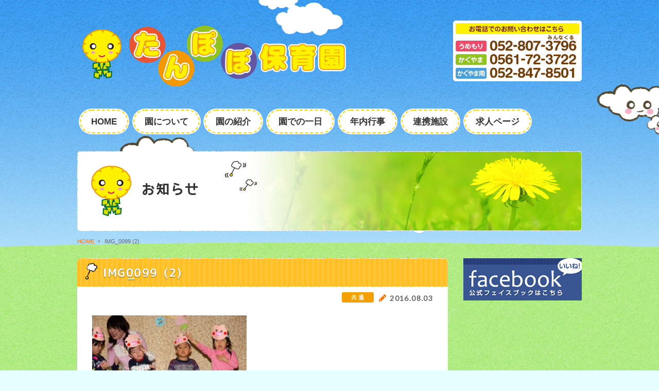

--- FILE ---
content_type: text/html; charset=UTF-8
request_url: http://niconico-tanpopo.com/img_0099-2
body_size: 6536
content:
<!DOCTYPE html>
<html dir="ltr" lang="ja">
<head prefix="og: http://ogp.me/ns# fb: http://ogp.me/ns/fb# article: http://ogp.me/ns/article#">
<meta charset="UTF-8">
<meta name="viewport" content="width=device-width,initial-scale=1.0">
<meta name="format-detection" content="telephone=no,address=no,email=no">


<meta property="og:image" content="http://niconico-tanpopo.com/wp/wp-content/themes/tanpopo/img/ogimage.jpg">

<meta name="author" content="niconico-tanpopo.com">

<link href="http://niconico-tanpopo.com/wp/wp-content/themes/tanpopo/common/css/style.css" rel="stylesheet">

<link href="http://niconico-tanpopo.com/wp/wp-content/themes/tanpopo/img/favicon.png" rel="icon" type="image/png">
<link href="http://niconico-tanpopo.com/wp/wp-content/themes/tanpopo/img/favicon.ico" rel="shortcut icon">

<title>IMG_0099 (2) | たんぽぽ保育園 日進市の認可保育所</title>

		<!-- All in One SEO 4.9.3 - aioseo.com -->
	<meta name="robots" content="max-image-preview:large" />
	<meta name="author" content="user"/>
	<link rel="canonical" href="http://niconico-tanpopo.com/img_0099-2" />
	<meta name="generator" content="All in One SEO (AIOSEO) 4.9.3" />
		<meta property="og:locale" content="ja_JP" />
		<meta property="og:site_name" content="たんぽぽ保育園　日進市の認可保育所 |" />
		<meta property="og:type" content="article" />
		<meta property="og:title" content="IMG_0099 (2) | たんぽぽ保育園 日進市の認可保育所" />
		<meta property="og:url" content="http://niconico-tanpopo.com/img_0099-2" />
		<meta property="article:published_time" content="2016-08-03T04:45:33+00:00" />
		<meta property="article:modified_time" content="2016-08-03T04:45:33+00:00" />
		<meta name="twitter:card" content="summary" />
		<meta name="twitter:title" content="IMG_0099 (2) | たんぽぽ保育園 日進市の認可保育所" />
		<script type="application/ld+json" class="aioseo-schema">
			{"@context":"https:\/\/schema.org","@graph":[{"@type":"BreadcrumbList","@id":"http:\/\/niconico-tanpopo.com\/img_0099-2\/#breadcrumblist","itemListElement":[{"@type":"ListItem","@id":"http:\/\/niconico-tanpopo.com#listItem","position":1,"name":"\u30db\u30fc\u30e0","item":"http:\/\/niconico-tanpopo.com","nextItem":{"@type":"ListItem","@id":"http:\/\/niconico-tanpopo.com\/img_0099-2\/#listItem","name":"IMG_0099 (2)"}},{"@type":"ListItem","@id":"http:\/\/niconico-tanpopo.com\/img_0099-2\/#listItem","position":2,"name":"IMG_0099 (2)","previousItem":{"@type":"ListItem","@id":"http:\/\/niconico-tanpopo.com#listItem","name":"\u30db\u30fc\u30e0"}}]},{"@type":"ItemPage","@id":"http:\/\/niconico-tanpopo.com\/img_0099-2\/#itempage","url":"http:\/\/niconico-tanpopo.com\/img_0099-2\/","name":"IMG_0099 (2) | \u305f\u3093\u307d\u307d\u4fdd\u80b2\u5712 \u65e5\u9032\u5e02\u306e\u8a8d\u53ef\u4fdd\u80b2\u6240","inLanguage":"ja","isPartOf":{"@id":"http:\/\/niconico-tanpopo.com\/#website"},"breadcrumb":{"@id":"http:\/\/niconico-tanpopo.com\/img_0099-2\/#breadcrumblist"},"author":{"@id":"http:\/\/niconico-tanpopo.com\/author\/user\/#author"},"creator":{"@id":"http:\/\/niconico-tanpopo.com\/author\/user\/#author"},"datePublished":"2016-08-03T13:45:33+09:00","dateModified":"2016-08-03T13:45:33+09:00"},{"@type":"Organization","@id":"http:\/\/niconico-tanpopo.com\/#organization","name":"\u305f\u3093\u307d\u307d\u4fdd\u80b2\u5712\u3000\u65e5\u9032\u5e02\u306e\u8a8d\u53ef\u4fdd\u80b2\u6240","url":"http:\/\/niconico-tanpopo.com\/"},{"@type":"Person","@id":"http:\/\/niconico-tanpopo.com\/author\/user\/#author","url":"http:\/\/niconico-tanpopo.com\/author\/user\/","name":"user","image":{"@type":"ImageObject","@id":"http:\/\/niconico-tanpopo.com\/img_0099-2\/#authorImage","url":"https:\/\/secure.gravatar.com\/avatar\/477a507b360fcc30ed5af95b17f7c876683017d5ccc690762433425db3630891?s=96&d=mm&r=g","width":96,"height":96,"caption":"user"}},{"@type":"WebSite","@id":"http:\/\/niconico-tanpopo.com\/#website","url":"http:\/\/niconico-tanpopo.com\/","name":"\u305f\u3093\u307d\u307d\u4fdd\u80b2\u5712\u3000\u65e5\u9032\u5e02\u306e\u8a8d\u53ef\u4fdd\u80b2\u6240","inLanguage":"ja","publisher":{"@id":"http:\/\/niconico-tanpopo.com\/#organization"}}]}
		</script>
		<!-- All in One SEO -->

<link rel='dns-prefetch' href='//ajax.googleapis.com' />
<link rel="alternate" type="application/rss+xml" title="たんぽぽ保育園　日進市の認可保育所 &raquo; IMG_0099 (2) のコメントのフィード" href="http://niconico-tanpopo.com/feed/?attachment_id=342" />
<link rel="alternate" title="oEmbed (JSON)" type="application/json+oembed" href="http://niconico-tanpopo.com/wp-json/oembed/1.0/embed?url=http%3A%2F%2Fniconico-tanpopo.com%2Fimg_0099-2%2F" />
<link rel="alternate" title="oEmbed (XML)" type="text/xml+oembed" href="http://niconico-tanpopo.com/wp-json/oembed/1.0/embed?url=http%3A%2F%2Fniconico-tanpopo.com%2Fimg_0099-2%2F&#038;format=xml" />
<style id='wp-img-auto-sizes-contain-inline-css' type='text/css'>
img:is([sizes=auto i],[sizes^="auto," i]){contain-intrinsic-size:3000px 1500px}
/*# sourceURL=wp-img-auto-sizes-contain-inline-css */
</style>
<style id='wp-block-library-inline-css' type='text/css'>
:root{--wp-block-synced-color:#7a00df;--wp-block-synced-color--rgb:122,0,223;--wp-bound-block-color:var(--wp-block-synced-color);--wp-editor-canvas-background:#ddd;--wp-admin-theme-color:#007cba;--wp-admin-theme-color--rgb:0,124,186;--wp-admin-theme-color-darker-10:#006ba1;--wp-admin-theme-color-darker-10--rgb:0,107,160.5;--wp-admin-theme-color-darker-20:#005a87;--wp-admin-theme-color-darker-20--rgb:0,90,135;--wp-admin-border-width-focus:2px}@media (min-resolution:192dpi){:root{--wp-admin-border-width-focus:1.5px}}.wp-element-button{cursor:pointer}:root .has-very-light-gray-background-color{background-color:#eee}:root .has-very-dark-gray-background-color{background-color:#313131}:root .has-very-light-gray-color{color:#eee}:root .has-very-dark-gray-color{color:#313131}:root .has-vivid-green-cyan-to-vivid-cyan-blue-gradient-background{background:linear-gradient(135deg,#00d084,#0693e3)}:root .has-purple-crush-gradient-background{background:linear-gradient(135deg,#34e2e4,#4721fb 50%,#ab1dfe)}:root .has-hazy-dawn-gradient-background{background:linear-gradient(135deg,#faaca8,#dad0ec)}:root .has-subdued-olive-gradient-background{background:linear-gradient(135deg,#fafae1,#67a671)}:root .has-atomic-cream-gradient-background{background:linear-gradient(135deg,#fdd79a,#004a59)}:root .has-nightshade-gradient-background{background:linear-gradient(135deg,#330968,#31cdcf)}:root .has-midnight-gradient-background{background:linear-gradient(135deg,#020381,#2874fc)}:root{--wp--preset--font-size--normal:16px;--wp--preset--font-size--huge:42px}.has-regular-font-size{font-size:1em}.has-larger-font-size{font-size:2.625em}.has-normal-font-size{font-size:var(--wp--preset--font-size--normal)}.has-huge-font-size{font-size:var(--wp--preset--font-size--huge)}.has-text-align-center{text-align:center}.has-text-align-left{text-align:left}.has-text-align-right{text-align:right}.has-fit-text{white-space:nowrap!important}#end-resizable-editor-section{display:none}.aligncenter{clear:both}.items-justified-left{justify-content:flex-start}.items-justified-center{justify-content:center}.items-justified-right{justify-content:flex-end}.items-justified-space-between{justify-content:space-between}.screen-reader-text{border:0;clip-path:inset(50%);height:1px;margin:-1px;overflow:hidden;padding:0;position:absolute;width:1px;word-wrap:normal!important}.screen-reader-text:focus{background-color:#ddd;clip-path:none;color:#444;display:block;font-size:1em;height:auto;left:5px;line-height:normal;padding:15px 23px 14px;text-decoration:none;top:5px;width:auto;z-index:100000}html :where(.has-border-color){border-style:solid}html :where([style*=border-top-color]){border-top-style:solid}html :where([style*=border-right-color]){border-right-style:solid}html :where([style*=border-bottom-color]){border-bottom-style:solid}html :where([style*=border-left-color]){border-left-style:solid}html :where([style*=border-width]){border-style:solid}html :where([style*=border-top-width]){border-top-style:solid}html :where([style*=border-right-width]){border-right-style:solid}html :where([style*=border-bottom-width]){border-bottom-style:solid}html :where([style*=border-left-width]){border-left-style:solid}html :where(img[class*=wp-image-]){height:auto;max-width:100%}:where(figure){margin:0 0 1em}html :where(.is-position-sticky){--wp-admin--admin-bar--position-offset:var(--wp-admin--admin-bar--height,0px)}@media screen and (max-width:600px){html :where(.is-position-sticky){--wp-admin--admin-bar--position-offset:0px}}

/*# sourceURL=wp-block-library-inline-css */
</style><style id='global-styles-inline-css' type='text/css'>
:root{--wp--preset--aspect-ratio--square: 1;--wp--preset--aspect-ratio--4-3: 4/3;--wp--preset--aspect-ratio--3-4: 3/4;--wp--preset--aspect-ratio--3-2: 3/2;--wp--preset--aspect-ratio--2-3: 2/3;--wp--preset--aspect-ratio--16-9: 16/9;--wp--preset--aspect-ratio--9-16: 9/16;--wp--preset--color--black: #000000;--wp--preset--color--cyan-bluish-gray: #abb8c3;--wp--preset--color--white: #ffffff;--wp--preset--color--pale-pink: #f78da7;--wp--preset--color--vivid-red: #cf2e2e;--wp--preset--color--luminous-vivid-orange: #ff6900;--wp--preset--color--luminous-vivid-amber: #fcb900;--wp--preset--color--light-green-cyan: #7bdcb5;--wp--preset--color--vivid-green-cyan: #00d084;--wp--preset--color--pale-cyan-blue: #8ed1fc;--wp--preset--color--vivid-cyan-blue: #0693e3;--wp--preset--color--vivid-purple: #9b51e0;--wp--preset--gradient--vivid-cyan-blue-to-vivid-purple: linear-gradient(135deg,rgb(6,147,227) 0%,rgb(155,81,224) 100%);--wp--preset--gradient--light-green-cyan-to-vivid-green-cyan: linear-gradient(135deg,rgb(122,220,180) 0%,rgb(0,208,130) 100%);--wp--preset--gradient--luminous-vivid-amber-to-luminous-vivid-orange: linear-gradient(135deg,rgb(252,185,0) 0%,rgb(255,105,0) 100%);--wp--preset--gradient--luminous-vivid-orange-to-vivid-red: linear-gradient(135deg,rgb(255,105,0) 0%,rgb(207,46,46) 100%);--wp--preset--gradient--very-light-gray-to-cyan-bluish-gray: linear-gradient(135deg,rgb(238,238,238) 0%,rgb(169,184,195) 100%);--wp--preset--gradient--cool-to-warm-spectrum: linear-gradient(135deg,rgb(74,234,220) 0%,rgb(151,120,209) 20%,rgb(207,42,186) 40%,rgb(238,44,130) 60%,rgb(251,105,98) 80%,rgb(254,248,76) 100%);--wp--preset--gradient--blush-light-purple: linear-gradient(135deg,rgb(255,206,236) 0%,rgb(152,150,240) 100%);--wp--preset--gradient--blush-bordeaux: linear-gradient(135deg,rgb(254,205,165) 0%,rgb(254,45,45) 50%,rgb(107,0,62) 100%);--wp--preset--gradient--luminous-dusk: linear-gradient(135deg,rgb(255,203,112) 0%,rgb(199,81,192) 50%,rgb(65,88,208) 100%);--wp--preset--gradient--pale-ocean: linear-gradient(135deg,rgb(255,245,203) 0%,rgb(182,227,212) 50%,rgb(51,167,181) 100%);--wp--preset--gradient--electric-grass: linear-gradient(135deg,rgb(202,248,128) 0%,rgb(113,206,126) 100%);--wp--preset--gradient--midnight: linear-gradient(135deg,rgb(2,3,129) 0%,rgb(40,116,252) 100%);--wp--preset--font-size--small: 13px;--wp--preset--font-size--medium: 20px;--wp--preset--font-size--large: 36px;--wp--preset--font-size--x-large: 42px;--wp--preset--spacing--20: 0.44rem;--wp--preset--spacing--30: 0.67rem;--wp--preset--spacing--40: 1rem;--wp--preset--spacing--50: 1.5rem;--wp--preset--spacing--60: 2.25rem;--wp--preset--spacing--70: 3.38rem;--wp--preset--spacing--80: 5.06rem;--wp--preset--shadow--natural: 6px 6px 9px rgba(0, 0, 0, 0.2);--wp--preset--shadow--deep: 12px 12px 50px rgba(0, 0, 0, 0.4);--wp--preset--shadow--sharp: 6px 6px 0px rgba(0, 0, 0, 0.2);--wp--preset--shadow--outlined: 6px 6px 0px -3px rgb(255, 255, 255), 6px 6px rgb(0, 0, 0);--wp--preset--shadow--crisp: 6px 6px 0px rgb(0, 0, 0);}:where(.is-layout-flex){gap: 0.5em;}:where(.is-layout-grid){gap: 0.5em;}body .is-layout-flex{display: flex;}.is-layout-flex{flex-wrap: wrap;align-items: center;}.is-layout-flex > :is(*, div){margin: 0;}body .is-layout-grid{display: grid;}.is-layout-grid > :is(*, div){margin: 0;}:where(.wp-block-columns.is-layout-flex){gap: 2em;}:where(.wp-block-columns.is-layout-grid){gap: 2em;}:where(.wp-block-post-template.is-layout-flex){gap: 1.25em;}:where(.wp-block-post-template.is-layout-grid){gap: 1.25em;}.has-black-color{color: var(--wp--preset--color--black) !important;}.has-cyan-bluish-gray-color{color: var(--wp--preset--color--cyan-bluish-gray) !important;}.has-white-color{color: var(--wp--preset--color--white) !important;}.has-pale-pink-color{color: var(--wp--preset--color--pale-pink) !important;}.has-vivid-red-color{color: var(--wp--preset--color--vivid-red) !important;}.has-luminous-vivid-orange-color{color: var(--wp--preset--color--luminous-vivid-orange) !important;}.has-luminous-vivid-amber-color{color: var(--wp--preset--color--luminous-vivid-amber) !important;}.has-light-green-cyan-color{color: var(--wp--preset--color--light-green-cyan) !important;}.has-vivid-green-cyan-color{color: var(--wp--preset--color--vivid-green-cyan) !important;}.has-pale-cyan-blue-color{color: var(--wp--preset--color--pale-cyan-blue) !important;}.has-vivid-cyan-blue-color{color: var(--wp--preset--color--vivid-cyan-blue) !important;}.has-vivid-purple-color{color: var(--wp--preset--color--vivid-purple) !important;}.has-black-background-color{background-color: var(--wp--preset--color--black) !important;}.has-cyan-bluish-gray-background-color{background-color: var(--wp--preset--color--cyan-bluish-gray) !important;}.has-white-background-color{background-color: var(--wp--preset--color--white) !important;}.has-pale-pink-background-color{background-color: var(--wp--preset--color--pale-pink) !important;}.has-vivid-red-background-color{background-color: var(--wp--preset--color--vivid-red) !important;}.has-luminous-vivid-orange-background-color{background-color: var(--wp--preset--color--luminous-vivid-orange) !important;}.has-luminous-vivid-amber-background-color{background-color: var(--wp--preset--color--luminous-vivid-amber) !important;}.has-light-green-cyan-background-color{background-color: var(--wp--preset--color--light-green-cyan) !important;}.has-vivid-green-cyan-background-color{background-color: var(--wp--preset--color--vivid-green-cyan) !important;}.has-pale-cyan-blue-background-color{background-color: var(--wp--preset--color--pale-cyan-blue) !important;}.has-vivid-cyan-blue-background-color{background-color: var(--wp--preset--color--vivid-cyan-blue) !important;}.has-vivid-purple-background-color{background-color: var(--wp--preset--color--vivid-purple) !important;}.has-black-border-color{border-color: var(--wp--preset--color--black) !important;}.has-cyan-bluish-gray-border-color{border-color: var(--wp--preset--color--cyan-bluish-gray) !important;}.has-white-border-color{border-color: var(--wp--preset--color--white) !important;}.has-pale-pink-border-color{border-color: var(--wp--preset--color--pale-pink) !important;}.has-vivid-red-border-color{border-color: var(--wp--preset--color--vivid-red) !important;}.has-luminous-vivid-orange-border-color{border-color: var(--wp--preset--color--luminous-vivid-orange) !important;}.has-luminous-vivid-amber-border-color{border-color: var(--wp--preset--color--luminous-vivid-amber) !important;}.has-light-green-cyan-border-color{border-color: var(--wp--preset--color--light-green-cyan) !important;}.has-vivid-green-cyan-border-color{border-color: var(--wp--preset--color--vivid-green-cyan) !important;}.has-pale-cyan-blue-border-color{border-color: var(--wp--preset--color--pale-cyan-blue) !important;}.has-vivid-cyan-blue-border-color{border-color: var(--wp--preset--color--vivid-cyan-blue) !important;}.has-vivid-purple-border-color{border-color: var(--wp--preset--color--vivid-purple) !important;}.has-vivid-cyan-blue-to-vivid-purple-gradient-background{background: var(--wp--preset--gradient--vivid-cyan-blue-to-vivid-purple) !important;}.has-light-green-cyan-to-vivid-green-cyan-gradient-background{background: var(--wp--preset--gradient--light-green-cyan-to-vivid-green-cyan) !important;}.has-luminous-vivid-amber-to-luminous-vivid-orange-gradient-background{background: var(--wp--preset--gradient--luminous-vivid-amber-to-luminous-vivid-orange) !important;}.has-luminous-vivid-orange-to-vivid-red-gradient-background{background: var(--wp--preset--gradient--luminous-vivid-orange-to-vivid-red) !important;}.has-very-light-gray-to-cyan-bluish-gray-gradient-background{background: var(--wp--preset--gradient--very-light-gray-to-cyan-bluish-gray) !important;}.has-cool-to-warm-spectrum-gradient-background{background: var(--wp--preset--gradient--cool-to-warm-spectrum) !important;}.has-blush-light-purple-gradient-background{background: var(--wp--preset--gradient--blush-light-purple) !important;}.has-blush-bordeaux-gradient-background{background: var(--wp--preset--gradient--blush-bordeaux) !important;}.has-luminous-dusk-gradient-background{background: var(--wp--preset--gradient--luminous-dusk) !important;}.has-pale-ocean-gradient-background{background: var(--wp--preset--gradient--pale-ocean) !important;}.has-electric-grass-gradient-background{background: var(--wp--preset--gradient--electric-grass) !important;}.has-midnight-gradient-background{background: var(--wp--preset--gradient--midnight) !important;}.has-small-font-size{font-size: var(--wp--preset--font-size--small) !important;}.has-medium-font-size{font-size: var(--wp--preset--font-size--medium) !important;}.has-large-font-size{font-size: var(--wp--preset--font-size--large) !important;}.has-x-large-font-size{font-size: var(--wp--preset--font-size--x-large) !important;}
/*# sourceURL=global-styles-inline-css */
</style>

<style id='classic-theme-styles-inline-css' type='text/css'>
/*! This file is auto-generated */
.wp-block-button__link{color:#fff;background-color:#32373c;border-radius:9999px;box-shadow:none;text-decoration:none;padding:calc(.667em + 2px) calc(1.333em + 2px);font-size:1.125em}.wp-block-file__button{background:#32373c;color:#fff;text-decoration:none}
/*# sourceURL=/wp-includes/css/classic-themes.min.css */
</style>
<script type="text/javascript" src="http://ajax.googleapis.com/ajax/libs/jquery/1.11.3/jquery.min.js?ver=1.11.3" id="jquery-js"></script>
<link rel="https://api.w.org/" href="http://niconico-tanpopo.com/wp-json/" /><link rel="alternate" title="JSON" type="application/json" href="http://niconico-tanpopo.com/wp-json/wp/v2/media/342" />

<script src="https://use.fontawesome.com/5f2af85d3e.js"></script>
<script src="http://niconico-tanpopo.com/wp/wp-content/themes/tanpopo/common/js/main.js"></script>
<script src="http://niconico-tanpopo.com/wp/wp-content/themes/tanpopo/common/js/g_analytics.js"></script>





</head>




<body>
<div class="bg_cloud01"></div>
<div class="bg_cloud02"></div>
<div class="bg_hill"></div>

<div id="wrapper"> 

<!--*********************************************** header ****-->
<header id="header" role="banner">
<div class="base clearfix">
<h1 class="logo"><a href="http://niconico-tanpopo.com/"><img src="http://niconico-tanpopo.com/wp/wp-content/themes/tanpopo/img/logo.png" width="534" height="138" alt="日進市認可小規模保育事業所 たんぽぽ保育園"></a></h1>
<p class="tel"><img src="http://niconico-tanpopo.com/wp/wp-content/themes/tanpopo/img/tel.png" width="380" height="100" alt="うめもり052-807-3796 かぐやま0561-72-3722"></p>
</div>
</header>
<!--*********************************************** //header ****--> 

<!--*********************************************** nav ****-->
<p class="mobile_menubutton pc_hide"><span><i class="fa fa-bars"></i>Menu</span></p>
<div class="mobile_accordion">
<nav id="navi" role="navigation">
<div class="base clearfix">
<ul id="menu-mainmenu" class="dropmenu"><li id="menu-item-17" class="menu-item menu-item-type-custom menu-item-object-custom menu-item-home menu-item-17"><a href="http://niconico-tanpopo.com/">HOME</a></li>
<li id="menu-item-19" class="menu-item menu-item-type-post_type menu-item-object-page menu-item-19"><a href="http://niconico-tanpopo.com/about/">園について</a></li>
<li id="menu-item-735" class="menu-item menu-item-type-post_type menu-item-object-page menu-item-735"><a href="http://niconico-tanpopo.com/introduction/">園の紹介</a></li>
<li id="menu-item-128" class="menu-item menu-item-type-post_type menu-item-object-page menu-item-128"><a href="http://niconico-tanpopo.com/days/">園での一日</a></li>
<li id="menu-item-185" class="menu-item menu-item-type-post_type menu-item-object-page menu-item-185"><a href="http://niconico-tanpopo.com/event/">年内行事</a></li>
<li id="menu-item-664" class="menu-item menu-item-type-post_type menu-item-object-page menu-item-664"><a href="http://niconico-tanpopo.com/kanren/">連携施設</a></li>
<li id="menu-item-126" class="menu-item menu-item-type-post_type menu-item-object-page menu-item-126"><a href="http://niconico-tanpopo.com/41-2/">求人ページ</a></li>
</ul></div>
</nav>
</div>
<!--*********************************************** //nav ****-->


<div class="page_title base">
<h2>お知らせ</h2>
</div>

<div class="base pan">
<ul id="pan" class="clearfix" itemprop="breadcrumb" itemscope itemtype="http://schema.org/WebPage"><li><a href="http://niconico-tanpopo.com/">HOME</a></li><li>IMG_0099 (2)</li></ul></div>



<div class="fix_container">

<!--*********************************************** contents ****-->
<div id="contents" role="main">
<div class="base clearfix">






<!--[[first_column]]-->
<div class="first_column">




<!--[white_base]-->
<div class="white_base">
<h2 class="ttl01"><a href="http://niconico-tanpopo.com/img_0099-2/">IMG_0099 (2)</a></h2>
<div class="clearfix">
<time class="post_time"><i class="fa fa-pencil" aria-hidden="true"></i>2016.08.03</time>
<div class="post_category">
  <small class="news_category news_category_common">共 通</small>
</div>
</div>
<div class="post">
<p class="attachment"><a href='http://niconico-tanpopo.com/wp/wp-content/uploads/2016/08/IMG_0099-2.jpg'><img fetchpriority="high" decoding="async" width="300" height="200" src="http://niconico-tanpopo.com/wp/wp-content/uploads/2016/08/IMG_0099-2-300x200.jpg" class="attachment-medium size-medium" alt="" srcset="http://niconico-tanpopo.com/wp/wp-content/uploads/2016/08/IMG_0099-2-300x200.jpg 300w, http://niconico-tanpopo.com/wp/wp-content/uploads/2016/08/IMG_0099-2-768x512.jpg 768w, http://niconico-tanpopo.com/wp/wp-content/uploads/2016/08/IMG_0099-2-650x433.jpg 650w, http://niconico-tanpopo.com/wp/wp-content/uploads/2016/08/IMG_0099-2.jpg 2048w" sizes="(max-width: 300px) 100vw, 300px" /></a></p>
</div>
</div>
<!--[/white_base]-->

</div>
<!--[[//first_column]]-->




<!--[[second_column]]-->
<div class="second_column">
<div class="fix_base">











<div class="fbbnr"><a href="https://www.facebook.com/%E3%81%9F%E3%82%93%E3%81%BD%E3%81%BD%E4%BF%9D%E8%82%B2%E5%9C%92-%E6%84%9B%E7%9F%A5%E7%9C%8C-%E6%97%A5%E9%80%B2%E5%B8%82-1501082926838515/" target="_blank"><img src="http://niconico-tanpopo.com/wp/wp-content/themes/tanpopo/img/facebook.png" alt="たんぽぽ保育園facebook"></a></div>




<div class="fixarea">
<div class="fixwrap">
<aside class="side_character">
<div class="character"><img src="http://niconico-tanpopo.com/wp/wp-content/themes/tanpopo/img/side_character.png" width="230" height="229" alt="たんぽぽ保育園"></div>
</aside>
</div>
</div>

</div>
</div>
<!--[[//second_column]]-->







</div>
</div>
<!--*********************************************** //contents ****-->




<!--*********************************************** footer ****-->
<footer id="footer" role="contentinfo">



<div class="footer_address clearfix base">
<address class="footer_address_box">
<h3 class="footer_address_umemori">たんぽぽ保育園 うめもり</h3>
〒470-0133<br>
愛知県日進市梅森台2丁目229番地<br>
<a href="tel:052-807-3796" class="tel_btn"><i class="fa fa-phone" aria-hidden="true"></i>052-807-3796</a><a href="https://goo.gl/maps/wx7p5bN9eWD2" target="_blank" class="gmap_btn"><i class="fa fa-map-marker" aria-hidden="true"></i>Googleマップ</a>
</address>

<address class="footer_address_box">
<h3 class="footer_address_kaguyama">たんぽぽ保育園 かぐやま</h3>
〒470-0131<br>
愛知県日進市岩崎町石兼73-4<br>
<a href="tel:0561-72-3722" class="tel_btn"><i class="fa fa-phone" aria-hidden="true"></i>0561-72-3722</a><a href="https://goo.gl/maps/aPydd92hY282" target="_blank" class="gmap_btn"><i class="fa fa-map-marker" aria-hidden="true"></i>Googleマップ</a>
</address>

<address class="footer_address_box">
<h3 class="footer_address_kaguyamaminami">たんぽぽ保育園 かぐやま南</h3>
  〒470-0134<br>
  愛知県日進市香久山1丁目2812<br>
<a href="tel:052-847-8501" class="tel_btn"><i class="fa fa-phone" aria-hidden="true"></i>052-847-8501</a>
<a href="https://goo.gl/maps/oaSWCPEFTM82" target="_blank" class="gmap_btn"><i class="fa fa-map-marker" aria-hidden="true"></i>Googleマップ</a>
</address>

</div>

<aside class="footer_character">
<div class="character"><img src="http://niconico-tanpopo.com/wp/wp-content/themes/tanpopo/img/side_character.png" width="230" height="229" alt="たんぽぽ保育園"></div>
</aside>


<div class="base"><small>&copy; 2017 Tanpopo Hoikuen.</small></div>
</footer>
<!--*********************************************** //footer ****-->



</div><!--fix_container end -->


</div><!--wrapper end -->







<div id="fb-root"></div>
<script>(function(d, s, id) {var js, fjs = d.getElementsByTagName(s)[0];if (d.getElementById(id)) return;js = d.createElement(s); js.id = id;js.src = "//connect.facebook.net/ja_JP/sdk.js#xfbml=1&version=v2.7";fjs.parentNode.insertBefore(js, fjs);}(document, 'script', 'facebook-jssdk'));</script>





<script type="speculationrules">
{"prefetch":[{"source":"document","where":{"and":[{"href_matches":"/*"},{"not":{"href_matches":["/wp/wp-*.php","/wp/wp-admin/*","/wp/wp-content/uploads/*","/wp/wp-content/*","/wp/wp-content/plugins/*","/wp/wp-content/themes/tanpopo/*","/*\\?(.+)"]}},{"not":{"selector_matches":"a[rel~=\"nofollow\"]"}},{"not":{"selector_matches":".no-prefetch, .no-prefetch a"}}]},"eagerness":"conservative"}]}
</script>



</body>
</html>


--- FILE ---
content_type: text/css
request_url: http://niconico-tanpopo.com/wp/wp-content/themes/tanpopo/common/css/style.css
body_size: 274
content:
@charset "utf-8";
/* CSS Document */

/**\*/


@import url(https://fonts.googleapis.com/css?family=Lato); /* font-family: 'Lato', sans-serif; */
@import url("reset.css");
@import url("base.css");



@font-face {
font-family: 'yasashisa_tegaki';
src: url('../../common/webfont/yasashisa_tegaki.woff') format('woff'), 
  	 url('../../common/webfont/yasashisa_tegaki.otf')  format('opentype');
}

@font-face {
font-family: 'YasashisaBold';
src: url('../../common/webfont/YasashisaBold.woff') format('woff'), 
  	 url('../../common/webfont/YasashisaBold.otf')  format('opentype');
}



/* CSS */



--- FILE ---
content_type: text/css
request_url: http://niconico-tanpopo.com/wp/wp-content/themes/tanpopo/common/css/reset.css
body_size: 2020
content:
@charset "utf-8";
/* CSS Document */



html, body, div, span, object, iframe,
h1, h2, h3, h4, h5, h6, p, blockquote, pre,
abbr, address, cite, code,
del, dfn, em, img, ins, kbd, q, samp,
small, strong, sub, sup, var,
b, i,
dl, dt, dd, ol, ul, li,
fieldset, form, label, legend,
table, caption, tbody, tfoot, thead, tr, th, td,
article, aside, canvas, details, figcaption, figure, 
footer, header, hgroup, menu, nav, section, summary,
time, mark, audio, video {
margin:0;
padding:0;
border:0;
outline:0;
font-size:100%;
line-height:150%;
vertical-align:baseline;
background:transparent;
-webkit-text-size-adjust: none; 
}

body {
margin: 0px;
padding: 0px;
text-align: center;
border: 0px;
/*
font-family: "メイリオ","Meiryo","ヒラギノ角ゴ Pro W3","Hiragino Kaku Gothic Pro","Verdana","ＭＳ Ｐゴシック","sans-serif";
font-family: "verdana","ＭＳ Ｐゴシック","ヒラギノ角ゴ Pro W3","Hiragino Kaku Gothic ProN","MS P Gothic",Sans-Serif;

ゴシック最新
font-family: Verdana, "游ゴシック", YuGothic, "ヒラギノ角ゴ ProN W3", "Hiragino Kaku Gothic ProN", "メイリオ", Meiryo, sans-serif;
明朝最新
font-family: "Times New Roman", "游明朝", YuMincho, "ヒラギノ明朝 ProN W3", "Hiragino Mincho ProN", "メイリオ", Meiryo, serif;
*/
font-family:'Lucida Grande','ヒラギノ角ゴ ProN W3','Hiragino Kaku Gothic ProN W3','メイリオ',Meiryo,'ＭＳ Ｐゴシック', sans-serif;
font-size:13px;
*font-size:small;
*font:x-small;
}

article,aside,details,figcaption,figure,
footer,header,hgroup,menu,nav,section { 
display:block;
}

nav ul {
list-style:none;
}

blockquote, q {
quotes:none;
}

blockquote:before,
blockquote:after,
q:before,
q:after {
content:'';
content:none;
}

a {
margin:0;
padding:0;
font-size:100%;
vertical-align:baseline;
background:transparent;
}

/* change colours to suit your needs */
ins {
background-color:#ff9;
color:#000;
text-decoration:none;
}

/* change colours to suit your needs */
mark {
background-color:#ff9;
color:#000; 
font-style:italic;
font-weight:bold;
}

del {
text-decoration: line-through;
}

abbr[title],
dfn[title] {
border-bottom:1px dotted;
cursor:help;
}

table {
border-collapse:collapse;
border-spacing:0;
font-size:inherit;
font:100%;
}


li img,
dl img{
vertical-align:bottom;
}

adress{
font-style:normal;
}


/**********************************************
original style
***********************************************/


hr {
border:solid #c5c5c5;
border-width:1px 0px 0px 0px;
height:1px;
overflow:hidden;
margin:5px 0;
clear:both;
} 

textarea,
input,
select {
vertical-align:middle;
}

button{
cursor:pointer;
}
.submit{
text-align:center;
}
.submit button{
border:0px;
padding:2px;
margin:0px;
background:none;
}


sup,sub{
font-size:60%;
}





/**********************************************
common style
***********************************************/

.clear { clear: both; width:0px; height:0px; display:block; overflow:hidden; }

.clearfix:after {
content: "."; 
display: block; 
height: 0; 
clear: both; 
visibility: hidden;
overflow:hidden;
font-size:0.1em;
line-height:0;
}
.clearfix{
zoom:1;
}

/* Hides from IE-mac \*/
* html .clearfix { height: 1%; }
.clearfix { display: block; }
/* End hide from IE-mac */




img{ vertical-align:bottom; }


.pt00{ padding-top:0px  !important;}
.pt05{ padding-top:5px  !important;}
.pt10{ padding-top:10px !important;}
.pt15{ padding-top:15px !important;}
.pt20{ padding-top:20px !important;}
.pt30{ padding-top:30px !important;}
.pt40{ padding-top:40px !important;}
.pt50{ padding-top:50px !important;}
.pt60{ padding-top:60px !important;}
.pt70{ padding-top:70px !important;}
.pt80{ padding-top:80px !important;}
.pt90{ padding-top:90px !important;}

.pb00{ padding-bottom:0px  !important;}
.pb05{ padding-bottom:5px  !important;}
.pb10{ padding-bottom:10px !important;}
.pb15{ padding-bottom:15px !important;}
.pb20{ padding-bottom:20px !important;}
.pb30{ padding-bottom:30px !important;}
.pb40{ padding-bottom:40px !important;}
.pb50{ padding-bottom:50px !important;}
.pb60{ padding-bottom:60px !important;}
.pb70{ padding-bottom:70px !important;}
.pb80{ padding-bottom:80px !important;}
.pb90{ padding-bottom:90px !important;}

.mt00{ margin-top:0px  !important;}
.mt05{ margin-top:5px  !important;}
.mt10{ margin-top:10px !important;}
.mt15{ margin-top:15px !important;}
.mt20{ margin-top:20px !important;}
.mt30{ margin-top:30px !important;}
.mt40{ margin-top:40px !important;}
.mt50{ margin-top:50px !important;}
.mt60{ margin-top:60px !important;}
.mt70{ margin-top:70px !important;}
.mt80{ margin-top:80px !important;}
.mt90{ margin-top:90px !important;}

.mb00{ margin-bottom:0px  !important;}
.mb05{ margin-bottom:5px  !important;}
.mb10{ margin-bottom:10px !important;}
.mb15{ margin-bottom:15px !important;}
.mb20{ margin-bottom:20px !important;}
.mb30{ margin-bottom:30px !important;}
.mb40{ margin-bottom:40px !important;}
.mb50{ margin-bottom:50px !important;}
.mb60{ margin-bottom:60px !important;}
.mb70{ margin-bottom:70px !important;}
.mb80{ margin-bottom:80px !important;}
.mb90{ margin-bottom:90px !important;}

.cen{ text-align:center !important; }
.rgt{ text-align:right !important; }
.lft{ text-align:left !important; }



.opa a:hover img {
-moz-opacity:0.80;
opacity:0.80;
filter: alpha(opacity=80);
}

.img_bt img{ padding:0px 1px 1px 0px; }
.img_bt a:hover img{ padding:1px 0px 0px 1px; }



.img_right{
float:right;
padding:0px 0px 15px 15px;
}
.img_left{
float:left;
padding:0px 15px 15px 0px;
}


.bold{ font-weight:bold; }
.redtxt{ color:#CF1212; }


/* YUI 準拠 */
.fsize10 { font-size:77%; }
.fsize11 { font-size:85%; }
.fsize12 { font-size:93%; }
.fsize13 { font-size:100%; }
.fsize14 { font-size:108%; }
.fsize15 { font-size:116%; }
.fsize16 { font-size:123.1%; }
.fsize17 { font-size:131%; }
.fsize18 { font-size:138.5%; }
.fsize19 { font-size:146.5%; }
.fsize20 { font-size:153.9%; }
.fsize21 { font-size:161.6%; }
.fsize22 { font-size:167%; }
.fsize23 { font-size:174%; }
.fsize24 { font-size:182%; }
.fsize25 { font-size:189%; }
.fsize26 { font-size:197%; }



--- FILE ---
content_type: text/css
request_url: http://niconico-tanpopo.com/wp/wp-content/themes/tanpopo/common/css/base.css
body_size: 4322
content:
@charset "utf-8";
/* CSS Document */

a:link,
a:visited {
  color: ;
  text-decoration: underline;
}

a:hover,
a:active {
  color: ;
  text-decoration: none;
}


/*


  -webkit-transition: all 0.2s ease;
  -moz-transition: all 0.2s ease;
  -o-transition: all 0.2s ease;

  transform-origin:left top;
  transform: rotate(90deg);
  -moz-transform: rotate(90deg);
  -webkit-transform: rotate(90deg);
*/

.pc_hide {}

@media screen and (max-width:768px) {

  .pc_hide {
    display: block;
  }

}

/********************************************************************************************
********************************************************************************************/

html,
body {
  height: 100%;
  min-height: 100%;
  color: #333333;
  background: url(../../img/bg_sky.png) repeat-x left top fixed #e6feff;
}

@media screen and (max-width:768px) {

  html,
  body {
    background: none;
  }

  body::after {
    content: "";
    display: block;
    height: 100vh;
    min-height: 100vh;
    width: 100vw;
    position: fixed;
    left: 0;
    top: 0;
    z-index: 0;
    background: url(../../img/bg_sky.png) repeat-x left top #e6feff;
  }

  .bg_cloud01,
  .bg_cloud02 {
    display: none !important;
  }
}

#wrapper {
  margin: 0px auto 0px auto;
  position: relative;
  z-index: 1;
}

.bg_cloud01,
.bg_cloud02,
.bg_hill {
  width: 100%;
  height: 100vh;
  overflow: hidden;
  position: fixed;
  left: 0px;
  top: 0px;
  z-index: 1;
}

.bg_cloud01 {
  background: url(../../img/bg_cloud01.png) repeat-x;
}

.bg_cloud02 {
  background: url(../../img/bg_cloud02.png) repeat-x;
}

.bg_hill {
  background: url(../../img/bg_hill.png) no-repeat center bottom;
}



.base {
  max-width: 980px;
  margin-left: auto;
  margin-right: auto;
  text-align: left;
}


@media screen and (max-width:768px) {}



/**********************************************
header
***********************************************/

#header {
  padding: 40px 0px 30px 0px;
}

#header .logo {
  float: left;
}

#header .tel {
  float: right;
}

#header .tel img {
  width: 250px;
  height: auto;
}


.mobile_menubutton {
  display: none;
}

@media screen and (max-width:768px) {

  #header {
    padding: 3px 2% 3px 2%;
  }

  #header .logo {
    float: left;
  }
  #header .logo img {
    max-width: 300px;
    width: 90%;
    height: auto;
  }
  #header .tel {
    display: none;
  }

  .mobile_menubutton {
    display: block;
    position: absolute;
    right: 0;
    top: 10px;
    color: #ffffff;
    text-align: right;
    padding-top: 0;
  }

  .mobile_menubutton span {
    display: block;
    padding: 5px 15px;
    font-family: 'Lato', sans-serif;
  }
  .mobile_menubutton span i {
    display: block;
    font-size: 220%;
    vertical-align: -20%;
    text-align: center;
    margin: 0px auto;
  }

  .mobile_accordion {
    display: none;
    clear: both;
  }

}




/**********************************************
navi
***********************************************/

#navi {
  padding-bottom: 30px;
}

#navi ul {
  list-style: none;
}

#navi ul li ul {
  display: none;
}

#navi ul li {
  float: left;
  padding: 5px 0.5%;
}

#navi ul li img {
  vertical-align: bottom;
}

#navi ul li a {
  display: inline-block;
  box-sizing: border-box;
  height: 46px;
  padding: 12px 20px 0px 20px;
  color: #333333;
  text-decoration: none;
  font-size: 131%;
  font-weight: bold;
  background-color: #ffffff;
  border-radius: 30px;
  border: 2px dashed #ffd600;
  box-shadow: 0 0 0 2px #ffffff;
  -webkit-transition: all 0.2s ease;
  -moz-transition: all 0.2s ease;
  -o-transition: all 0.2s ease;
}

#navi ul li a:hover {
  background-color: #ffd600;
  border: 2px dashed #ffffff;
  box-shadow: 0 0 0 2px #ffd600;
}


@media screen and (max-width:768px) {

  #navi {}
  #navi ul {
    list-style: none;
    padding: 3px;
    margin: 0px 2% 10px 2%;
  }
  #navi ul li {
    float: none;
    padding: 0;
  }
  #navi ul li a {
    display: block;
    box-sizing: border-box;
    height: 46px;
    padding: 12px 20px 0px 20px;
    border-radius: 0;
  }
  #navi ul li a:hover {}


  #navi ul li ul {
    display: block;
    margin: 0px 0% 0px 3%;
  }
  #navi ul li ul li {
    padding: 0;
  }
  #navi ul li ul li a {
    height: 40px;
    padding: 10px 20px 0px 20px;
    font-size: 116%;
  }


}


/**********************************************
main_visual
***********************************************/

.main_visual {}

.main_visual > div.base {
  position: relative;
}

.main_visual ul {
  list-style: none;
  position: relative;
  border-radius: 8px;
}

.main_visual ul li {
  border-radius: 8px;
  overflow: hidden;
}

.main_visual ul li img,
.main_visual p img,
  {
  width: 100%;
  height: auto;
}

.main_visual p {
  position: absolute;
  left: 0px;
  top: 0px;
  z-index: 99;
}

.bx-prev {
  display: block;
  width: 32px;
  height: 32px;
  text-indent: -9999px;
  position: absolute;
  left: -40px;
  top: 40%;
  z-index: 999;
  background: url(../../img/nextprev.png) no-repeat 0px -32px;
  opacity: 0.7;
  -webkit-transition: all 0.2s ease;
  -moz-transition: all 0.2s ease;
  -o-transition: all 0.2s ease;
}

.bx-next {
  display: block;
  width: 32px;
  height: 32px;
  text-indent: -9999px;
  position: absolute;
  right: -40px;
  top: 40%;
  z-index: 999;
  background: url(../../img/nextprev.png) no-repeat 0px 0px;
  opacity: 0.7;
  -webkit-transition: all 0.2s ease;
  -moz-transition: all 0.2s ease;
  -o-transition: all 0.2s ease;
}

.bx-prev:hover,
.bx-next:hover {
  opacity: 1;
}



.top_bnr {
  list-style: none;
  margin-top: 10px;
  margin-left: -1%;
}

.top_bnr li {
  width: 32.33333%;
  float: left;
  margin-left: 1%;
}


.top_bnr li img {
  max-width: 100%;
  height: auto;
  width: auto;
}

.top_bnr li a {
  transition: all 0.15s ease;
}

.top_bnr li a:hover {
  opacity: 0.8;
}

@media screen and (max-width:768px) {

  .main_visual {
    padding: 0px 2%;
  }
  .main_visual > div.base {
    position: relative;
  }
  .main_visual ul {
    list-style: none;
    position: relative;
    border-radius: 8px;
  }
  .main_visual ul li {
    border-radius: 8px;
    overflow: hidden;
  }
  .main_visual ul li img,
  .main_visual p img {
    width: 100%;
    height: auto;
  }
  .main_visual p {}

  .bx-prev {
    display: none;
  }
  .bx-next {
    display: none;
  }


  .top_bnr {
    list-style: none;
    margin-top: 30px;
    margin-left: 0;
    padding: 0 2%;
  }

  .top_bnr li {
    width: auto;
    float: none;
    margin-left: 0;
    text-align: center;
    margin-bottom: 18px;
  }


  .top_bnr li img {
    max-width: 320px;
    height: auto;
    width: auto;
  }

  .top_bnr li a {
    transition: all 0.15s ease;
  }

  .top_bnr li a:hover {
    opacity: 0.8;
  }

}


/**********************************************
contents
***********************************************/

#contents {
  padding-top: 40px;
}

.first_column {
  width: 720px;
  min-height: 120vh;
  float: left;
}

.second_column {
  width: 230px;
  float: right;
  position: relative;
}

.white_base {
  background-color: #ffffff;
  border-radius: 8px;
  margin-bottom: 20px;
}

@media screen and (max-width:980px) {

  .second_column {}
}

@media screen and (max-width:768px) {

  #contents {
    padding: 10px 2%;
  }

  .first_column {
    width: 100%;
    float: none;
    min-height: inherit;
  }

  .second_column {
    width: 100%;
    float: none;
  }

  .white_base {
    background-color: #ffffff;
    border-radius: 8px;
    margin-bottom: 10px;
  }

}




.ttl01 {
  position: relative;
  padding: 12px 20px 12px 50px;
  font-size: 167%;
  font-family: 'YasashisaBold';
  letter-spacing: 0.05em;
  color: #ffffff;
  text-shadow: 0px 1px 2px rgba(0, 0, 0, 0.5);
  background-image: url(../../img/watage.png), url(../../img/ttl_ptn01.png);
  background-repeat: no-repeat, repeat-x;
  background-position: left top, left top;
  background-size: auto auto, 60px 100%;
  border-radius: 8px 8px 0px 0px;
}

.ttl01 small {
  font-size: 70%;
  padding-left: 1em;
}

.ttl01 a.dat_link01 {
  display: inline-block;
  box-sizing: border-box;
  border-radius: 100px;
  padding: 10px 16px 8px 12px;
  color: #ff7200;
  text-decoration: none;
  background-color: #ffffff;
  position: absolute;
  right: 10px;
  top: 12px;
  font-size: 14px;
  line-height: 1.2;
  font-family: 'Lucida Grande', 'ヒラギノ角ゴ ProN W3', 'Hiragino Kaku Gothic ProN W3', 'メイリオ', Meiryo, 'ＭＳ Ｐゴシック', sans-serif;
  letter-spacing: 0;
  text-shadow: none;
}

.ttl01 a i {
  padding-right: 0.5em;
}

.ttl01 a {
  color: #ffffff;
  text-decoration: none;
}


@media screen and (max-width:768px) {

  .ttl01 {
    font-size: 140%;
  }
  .ttl01 small {
    font-size: 70%;
    padding-left: 1em;
    display: none !important;
  }
  .ttl01 a {
    top: 8px;
    font-size: 12px;
  }
  .ttl01 a i {
    padding-right: 0.5em;
  }

}


.news_list {}

.news_list ul {
  list-style: none;
  padding: 0px 2% 12px 2%;
}

.news_list ul li {
  border-bottom: 1px dashed #cccccc;
}

.news_list ul a {
  display: block;
  padding: 14px 1%;
  text-decoration: none;
}

.news_list ul a time {
  display: block;
  float: left;
  font-family: 'Lato', sans-serif;
  color: #666666;
  font-weight: bold;
  font-size: 93%;
  letter-spacing: 0.1em;
}

.news_list ul a time i {
  padding-right: 0.2em;
  color: #f39800;
}

.news_category {
  display: block;
  width: 62px;
  text-align: center;
  padding: 5px 0 4px 0;
  line-height: 1;
  font-weight: bold;
  float: left;
  background: #f4a000;
  border-radius: 3px;
  font-size: 85%;
  color: #895e0d;
  margin-left: 8px;
  color: #fff;
}

.news_category_umemori {
  background: #f04a6a;
}

.news_category_kaguyama {
  background: #90c31f;
}

.news_category_kaguyamas {
  background: #489fd9;
}


.news_list ul a span {
  display: block;
  font-size: 116%;
  padding-left: 170px;
  color: #333333;
  -webkit-transition: all 0.2s ease;
  -moz-transition: all 0.2s ease;
  -o-transition: all 0.2s ease;
}

.news_list ul a:hover span {
  color: #ff7200;
  text-decoration: underline;
}



@media screen and (max-width:768px) {

  .news_list {}
  .news_list ul {
    list-style: none;
    padding: 0px 2% 12px 2%;
  }
  .news_list ul li {
    border-bottom: 1px dashed #cccccc;
  }
  .news_list ul a {
    display: block;
    padding: 10px 1%;
  }
  .news_list ul a time {
    display: block;
    float: none;
    padding-bottom: 3px;
  }

  .news_list ul a span {
    padding-left: 0;
  }

}


/*
post
*/

.post_category {
  float: right;
  padding-top: 10px;
}

.post_time {
  display: block;
  float: right;
  font-family: 'Lato', sans-serif;
  text-align: right;
  padding: 11px 4% 0px 10px;
  letter-spacing: 0.1em;
  font-weight: bold;
  font-size: 108%;
  color: #666666;
  margin-bottom: -12px;
}

.post_time i {
  font-size: 120%;
  color: #ff7200;
  padding-right: 6px;
}

.post {
  padding: 25px 4%;
}

.post p {
  line-height: 2;
  font-size: 123.1%;
}

.post ul {
  list-style: none;
  padding-bottom: 1em;
}

.post ul li {
  margin-left: 1.5em;
  line-height: 2;
  font-size: 123.1%;
}

.post ul li:before {
  content: "・";
  margin-left: -1em;
}

.post :first-child {
  margin-top: 0;
}


.post h2 {
  position: relative;
  padding: 12px 20px 12px 50px;
  font-size: 167%;
  font-family: 'YasashisaBold';
  letter-spacing: 0.05em;
  color: #ffffff;
  text-shadow: 0px 1px 2px rgba(0, 0, 0, 0.5);
  background-image: url(../../img/watage.png), url(../../img/ttl_ptn01.png);
  background-repeat: no-repeat, repeat-x;
  background-position: left top, left top;
  background-size: auto auto, 60px 100%;
  margin: 40px -4.2% 20px -4.2%;
}


.post h3 {
  border-bottom: 2px dashed #ffbe21;
  font-size: 167%;
  font-family: 'YasashisaBold';
  color: #4e3d15;
  padding: 5px 1% 10px 1%;
  font-weight: normal;
  letter-spacing: 0.08em;
  margin-top: 40px;
  margin-bottom: 20px;
  clear: both;
}

.post h4 {
  font-size: 153.9%;
  font-family: 'YasashisaBold';
  color: #4e3d15;
  padding: 3px 1% 5px 12px;
  font-weight: normal;
  border-left: 8px solid #ffbe21;
  letter-spacing: 0.08em;
  margin-top: 40px;
  margin-bottom: 20px;
  clear: both;
}

.post h5 {
  font-size: 123.1%;
  font-family: 'YasashisaBold';
  color: #4e3d15;
  font-weight: normal;
  letter-spacing: 0.05em;
  margin-top: 30px;
  margin-bottom: 15px;
  clear: both;
}

.post h5:before {
  content: "●";
  padding-right: 0.2em;
  color: #ffbe21;
}


.post table {
  width: 100%;
  border-collapse: collapse;
  border: 1px solid #d7d5a9;
  margin: 15px auto;

}

.post table th {
  background-color: #fffa9d;
  border: 1px solid #d7d5a9;
  border-right: none;
  text-align: left;
  padding: 10px 5%;
  font-weight: normal;
  vertical-align: top;
  font-size: 108%;
}

.post table td {
  border: 1px solid #d7d5a9;
  border-left: none;
  text-align: left;
  padding: 10px 5%;
  font-weight: normal;
  vertical-align: top;
  font-size: 108%;
}

.alignright {
  float: right;
  padding: 0px 0px 15px 15px;
}

.alignleft {
  float: left;
  padding: 0px 15px 15px 0px;
}


.post img {
  width: auto;
  max-width: 100%;
  height: auto;
}


@media screen and (max-width:768px) {

  .post {
    padding: 15px 3%;
  }
  .post p {
    line-height: 1.6;
    font-size: 108%;
  }

  .post h2 {
    font-size: 140%;
    margin: 30px -3% 15px -3%;
  }

  .post h3 {
    font-size: 140%;
    margin-bottom: 10px;
    clear: both;
  }

  .post h4 {
    font-size: 130%;
    margin-bottom: 8px;
    clear: both;
  }

  .post h5 {
    font-size: 116%;
    margin-bottom: 8px;
    clear: both;
  }

  .post table {
    width: 100%;
    border-collapse: collapse;
    border: 1px solid #d7d5a9;
    margin: 15px auto;

  }
  .post table th {
    font-size: 100%;
  }
  .post table td {
    font-size: 100%;
  }

  .alignright {
    float: none;
    display: block;
    margin: 0px auto;
    padding: 10px 0px;
  }
  .alignleft {
    float: none;
    display: block;
    margin: 0px auto;
    padding: 10px 0px;
  }

}





.pagination {
  padding-top: 50px;
  padding-bottom: 80px;
}

.page-numbers {
  display: inline-block;
  width: 36px;
  height: 36px;
  box-sizing: border-box;
  margin: 0px 5px;
  text-align: center;
  line-height: 220%;
  font-size: 123.1%;
  color: #f39800;
  border: 1px solid #f39800;
  background-color: #ffffff;
  border-radius: 100%;
  text-decoration: none !important;
  font-family: Arial, Helvetica, sans-serif;
  -webkit-transition: all 0.15s ease;
  -moz-transition: all 0.15s ease;
  -o-transition: all 0.15s ease;
}

a.page-numbers:hover {
  background-color: #f39800;
  color: #ffffff;
}

.page-numbers.current {
  color: #ffffff;
  background-color: #f39800;
}

.page-numbers.prev,
.page-numbers.next {
  border: 1px solid #f39800;
}



/*
sidebar
*/

.fix_base {}

.side_navi {
  background-color: #ffffff;
  border-radius: 8px;
  margin-bottom: 30px;
}

.side_navi ul {
  list-style: none;
}

.side_navi ul li {
  border-bottom: 2px dashed #ffbe21;
}

.side_navi ul li:last-child {
  border-bottom: none;
}

.side_navi ul li a {
  display: block;
  padding: 18px 8% 16px 8%;
  font-size: 123.1%;
  color: #333333;
  text-decoration: none;
  -webkit-transition: all 0.2s ease;
  -moz-transition: all 0.2s ease;
  -o-transition: all 0.2s ease;
}

.side_navi ul li a:hover {
  background-color: #fff100;
}


.facebook_box {
  height: 250px;
  background-color: rgba(0, 0, 0, 0.1);
}

.fbbnr {
  height: 250px;
  position: relative;
  z-index: 9999;
  text-align: center;
}

.fixarea {
  width: 230px;
}

.fixwrap {
  width: auto;
  position: relative;
  min-height: 100vh;
  margin-top: -280px;
}

.side_character {
  width: 230px;
  padding-top: 30px;
  position: absolute;
  left: 0;
  bottom: 40px;
}



.side_character .character img {
  width: 100%;
  height: auto;
}

.side_character address {
  font-size: 108%;
  line-height: 1.6;
  font-style: normal;
  position: relative;
  padding-top: 10px;
}

.side_character address a.gmap_btn {
  display: block;
  padding: 3px 12px 2px 8px;
  border-radius: 20px;
  background-color: #f39800;
  color: #ffffff;
  text-decoration: none;
  font-size: 11px;
  position: absolute;
  right: 0px;
  top: 2px;
}

.side_character address a.gmap_btn i {
  font-size: 20px;
  color: #ce1313;
  vertical-align: -15%;
  padding-right: 4px;
}

.side_character address a.tel_btn {
  pointer-events: none;
  cursor: text;
  color: #333333;
  font-family: 'Lato', sans-serif;
  letter-spacing: 0.05em;
  font-weight: bold;
  font-size: 110%;
  text-decoration: none;
}

.side_character address a.tel_btn i {
  padding-right: 0.2em;
}

.hill {
  position: absolute;
  background: red;
  height: 100px;
  width: 100px;
  left: 0;
  top: 0;
  z-index: -1
}


@media screen and (max-width:768px) {

  .facebook_box {
    height: auto;
    width: 100%;
    background: none;
    display: none;
  }
  .facebook_box div,
  .facebook_box iframe {
    width: 100%;
  }

  .fbbnr {
    height: auto;
    padding-bottom: 30px;
  }

  .fixarea {
    width: 100%;
  }
  .fixwrap {
    width: auto;
    position: relative;
    min-height: inherit;
    margin-top: 0px;
  }

  .side_character {
    text-align: center;
    width: 100%;
    padding-top: 20px;
    position: static;
    left: auto;
    bottom: auto;
    display: none;
  }

  .side_character .character img {
    max-width: 100%;
    width: auto;
    height: auto;
  }
  .side_character address {
    text-align: left;
  }
  .side_character address span {
    font-size: 90%;
  }
  .side_character address span i {
    padding-right: 0.2em;
  }


  .side_character address a.tel_btn {
    display: block;
    text-align: center;
    padding: 12px 0px;
    background: #ffffff;
    border: 1px solid #ff7e00;
    border-radius: 6px;
    margin: 7px 0px;
    pointer-events: auto;
    cursor: pointer !important;
    color: #333333;
    font-family: 'Lato', sans-serif;
    letter-spacing: 0.05em;
    font-weight: bold;
    font-size: 110%;
    text-decoration: none;
  }
  .side_character address a.tel_btn i {
    padding-right: 0.2em;
  }

}


/**********************************************
footer
***********************************************/

#footer {
  padding: 30px 0px 20px 0px;
}

#footer small {
  display: block;
  font-family: 'Lato', sans-serif;
  font-size: 93%;
  letter-spacing: 0.1em;
  color: #999999;
}



.footer_character {
  padding-top: 30px;
  display: none;
  max-width: 250px;
  margin: 0px auto;
}



.footer_character .character img {
  width: 100%;
  height: auto;
}

.footer_character address {
  font-size: 108%;
  line-height: 1.6;
  font-style: normal;
  position: relative;
  padding-top: 10px;
  text-align: left;
}

.footer_character address a.gmap_btn {
  display: block;
  padding: 3px 12px 2px 8px;
  border-radius: 20px;
  background-color: #f39800;
  color: #ffffff;
  text-decoration: none;
  font-size: 11px;
  position: absolute;
  right: 0px;
  top: 2px;
}

.footer_character address a.gmap_btn i {
  font-size: 20px;
  color: #ce1313;
  vertical-align: -15%;
  padding-right: 4px;
}

.footer_character address a.tel_btn {
  pointer-events: none;
  cursor: text;
  color: #333333;
  font-family: 'Lato', sans-serif;
  letter-spacing: 0.05em;
  font-weight: bold;
  font-size: 110%;
  text-decoration: none;
}

.footer_character address a.tel_btn i {
  padding-right: 0.2em;
}



.footer_address {
  padding-bottom: 20px;
}

.footer_address_box {
  float: left;
  margin-right: 30px;
}

.footer_address_umemori {
  background-color: #f04a6a;
  color: #fff;
  padding: 2px 10px;
  border-radius: 3px;
  margin-bottom: 10px;
}

.footer_address_kaguyama {
  background-color: #90c31f;
  color: #fff;
  padding: 2px 10px;
  border-radius: 3px;
  margin-bottom: 10px;
}
.footer_address_kaguyamaminami {
  background-color: #489fd9;
  color: #fff;
  padding: 2px 10px;
  border-radius: 3px;
  margin-bottom: 10px;
}


.footer_address_box {
  font-size: 108%;
  line-height: 1.6;
  font-style: normal;
  position: relative;
  padding-top: 10px;
}

.footer_address_box a.gmap_btn {
  display: block;
  padding: 1px 12px 1px 8px;
  border-radius: 20px;
  background-color: #f39800;
  color: #ffffff;
  text-decoration: none;
  font-size: 11px;
  position: absolute;
  right: 0px;
  top: 43px;
}

.footer_address_box a.gmap_btn i {
  font-size: 16px;
  color: #ce1313;
  vertical-align: -15%;
  padding-right: 4px;
}

.footer_address_box a.tel_btn {
  pointer-events: none;
  cursor: text;
  color: #333333;
  font-family: 'Lato', sans-serif;
  letter-spacing: 0.05em;
  font-weight: bold;
  font-size: 110%;
  text-decoration: none;
}

.footer_address_box a.tel_btn i {
  padding-right: 0.2em;
}

@media screen and (max-width:768px) {


  #footer {
    padding: 10px 0px 10px 0px;
  }
  #footer small {
    text-align: center;
    font-size: 85%;
    display: none;
  }



  .footer_character {
    display: block;
  }



  .footer_character address a.tel_btn {
    display: block;
    text-align: center;
    padding: 12px 0px;
    background: #ffffff;
    border: 1px solid #ff7e00;
    border-radius: 6px;
    margin: 7px 0px;
    pointer-events: auto;
    cursor: pointer !important;
    color: #333333;
    font-family: 'Lato', sans-serif;
    letter-spacing: 0.05em;
    font-weight: bold;
    font-size: 110%;
    text-decoration: none;
  }
  .footer_character address a.tel_btn i {
    padding-right: 0.2em;
  }



  .footer_address {
    padding-bottom: 20px;
  }

  .footer_address_box {
    float: none;
    padding: 0 4%;
    margin-right: 00px;
    margin-bottom: 20px;
  }


}


/**********************************************
common
***********************************************/

.page_title {
  background: url(../../img/title_bg.png) no-repeat left top;
  box-sizing: border-box;
  width: 100%;
  height: 155px;
  font-size: 26px;
  font-family: 'YasashisaBold';
  font-weight: normal;
  padding: 55px 0px 0px 125px;
  letter-spacing: 0.08em;
}


.pan {
  padding: 12px 0px 0px 0px;
  font-size: 85%;
  color: #666666;
  margin-bottom: -15px;
}

.pan ul {
  list-style: none;
}

.pan ul li {
  display: inline-block;
}

.pan ul li a:after {
  content: "\f0da";
  display: inline-block;
  font: normal normal normal 14px/1 FontAwesome;
  font-size: inherit;
  text-rendering: auto;
  -webkit-font-smoothing: antialiased;
  -moz-osx-font-smoothing: grayscale;
  padding: 0px 8px;
  color: #999999;
}

.pan ul li a {
  color: #ff7200;
  text-decoration: none;
}

.pan ul li a i {
  padding-right: 4px;
}

.pan ul li a strong {
  font-weight: normal;
}

.pan ul li:last-child a {
  color: #888888;
  text-decoration: none;
  cursor: text;
  pointer-events: none;
}

.pan ul li:last-child a:after {
  display: none;
}




@media screen and (max-width:768px) {

  .page_title {
    background-image: url(../../img/sp_ttl_bg01.png), url(../../img/sp_ttl_bg02.png);
    background-repeat: no-repeat, no-repeat;
    background-color: #ffffff;
    background-position: left top, right top;
    background-size: auto 100%;
    border-radius: 8px;
    margin: 0px 2%;
    height: auto;
    width: auto;
    padding: 20px 0px 20px 50px;
    font-size: 22px;
  }


  .pan {
    display: none;
  }

}


--- FILE ---
content_type: application/javascript
request_url: http://niconico-tanpopo.com/wp/wp-content/themes/tanpopo/common/js/main.js
body_size: 3340
content:
// JavaScript Document





/*  ================================================================================
// モバイルメニュー
================================================================================ */


$(function(){
	var windowWidth = $(window).width();
	var windowSm = 768;
	if (windowWidth <= windowSm) { //指定サイズ以下のとき
		$(function(){
			$(".mobile_menubutton").click(function(){
				$(".mobile_accordion").slideToggle(500);
			});
			$(".head_sns a").click(function(){
				$(".mobile_accordion").slideToggle(500);
			});
		});
	}
});




/*  ================================================================================
// サイドバーのfixed
================================================================================ */



$(function(){
	var windowWidth = $(window).width();
	var windowSm = 768;
	if (windowWidth >= windowSm) { //指定サイズ以上のとき

		
		
		$(window).load(function () {
		 
					//該当のセレクタなどを代入
					 
					var mainArea = $(".fix_container"); //メインコンテンツ
					var sideWrap = $("#second_column"); //サイドバーの外枠
					var sideArea = $(".fix_base"); //サイドバー
		 
					/*設定ここまで*/
					 
					var wd = $(window); //ウィンドウ自体
					 
					 
					//メインとサイドの高さを比べる
					 
					var mainH = mainArea.height();
					var sideH = sideWrap.height();
					 
					 
					if(sideH < mainH) { //メインの方が高ければ色々処理する
								 
								//サイドバーの外枠をメインと同じ高さにしてrelaltiveに（#sideをポジションで上や下に固定するため）
								sideWrap.css({"height": mainH,"position": "relative"});
					 
								//サイドバーがウィンドウよりいくらはみ出してるか
								var sideOver = wd.height()-sideArea.height();
					 
								//固定を開始する位置 = サイドバーの座標＋はみ出す距離
								var starPoint = sideArea.offset().top + (-sideOver);
								 
								//固定を解除する位置 = メインコンテンツの終点
								var breakPoint = sideArea.offset().top + mainH;
					 
								wd.scroll(function() { //スクロール中の処理
											 
											if(wd.height() < sideArea.height()){ //サイドメニューが画面より大きい場合
														if(starPoint < wd.scrollTop() && wd.scrollTop() + wd.height() < breakPoint){ //固定範囲内
																	sideArea.css({"position": "fixed", "bottom": "0"}); 
					 
														}else if(wd.scrollTop() + wd.height() >= breakPoint){ //固定解除位置を超えた時
																	sideArea.css({"position": "absolute", "bottom": "0"});
					 
														} else { //その他、上に戻った時
																	sideArea.css("position", "static");
					 
														}
					 
											}else{ //サイドメニューが画面より小さい場合
											 
														var sideBtm = wd.scrollTop() + sideArea.height(); //サイドメニューの終点
														 
														if(mainArea.offset().top < wd.scrollTop() && sideBtm < breakPoint){ //固定範囲内
																	sideArea.css({"position": "fixed", "top": "0"});
																	 
														}else if(sideBtm >= breakPoint){ //固定解除位置を超えた時
														 
																	//サイドバー固定場所（bottom指定すると不具合が出るのでtopからの固定位置を算出する）
																	var fixedSide = mainH - sideH;
																	 
																	sideArea.css({"position": "absolute", "top": fixedSide});
																	 
														} else {
																	sideArea.css("position", "static");
														}
											}
														 
								 
								});
					 
					} 
		 
		});



	}
});

/*  ================================================================================
// #で始まるアンカーをクリックした場合にスムーススクロール
================================================================================ */

$(function(){
   $('a[href^=#]').click(function() {
      var speed = 400; // ミリ秒
      var href= $(this).attr("href");
      var target = $(href == "#" || href == "" ? 'html' : href);
      var position = target.offset().top;
      $('body,html').animate({scrollTop:position}, speed, 'swing');
      return false;
   });
});


/*  ================================================================================
//ページトップボタン
================================================================================ */
$(function() {
	var topBtn = $('#fortop');	
	topBtn.hide();
	$(window).scroll(function () {
		if ($(this).scrollTop() < 100) {
			topBtn.fadeOut();
		} else {
			topBtn.fadeIn();
		}
	});
});




/*  ================================================================================
//ユーザーエージェント簡易版
================================================================================ */
/*
function setOperate(){
	setView();
	var agent = navigator.userAgent;
	if(agent.search(/iPhone/) != -1){
		$("body").addClass("iphone"); //iPhone body class="ua_iphone" 追加
		window.onorientationchange = setView;
	}else if(agent.search(/iPad/) != -1){
		$("body").addClass("ipad"); //iPadには body class="ua_ipad" 追加
		window.onorientationchange = setView;
	}else if(agent.search(/Android/) != -1){
		$("body").addClass("android"); //Androidには body class="ua_android" 追加
		window.onresize = setView;
	}else{
		$("body").addClass("other"); //上記以外には body class="ua_other" 追加
		window.onorientationchange = setView;
	}
}
function setView(){
	var orientation = window.orientation;
	if(orientation === 0){
		$("body").addClass("portrait"); //画面が縦向きの場合 body class="portrait" 追加
		$("body").removeClass("landscape"); //画面が縦向きの場合 body class="landscape" 削除
	}else{
		$("body").addClass("landscape"); //画面が横向きの場合 body class="landscape" 追加
		$("body").removeClass("portrait"); //画面が横向きの場合 body class="portrait" 削除
	}
}
*/




/*  ================================================================================
//くも
================================================================================ */



$(document).ready(function () {
    //アニメーションスピード
    var scrollSpeed1 = -0.05;
    var scrollSpeed2 = -0.02;
    //画像サイズ
    var imgWidth = 1920;
    //画像の初期位置
    var posX1 = 0;
    var posX2 = 0;
    //ループ処理
    setInterval(function(){
        //画像のサイズまで移動したら0に戻る。
        if (posX1 >= imgWidth) posX1= 0;
        if (posX2 >= imgWidth) posX2= 0;
        //scrollSpeed分移動
        posX1 += scrollSpeed1;
        posX2 += scrollSpeed2;
        $('.bg_cloud01').css("background-position",posX1+"px 0px");
        $('.bg_cloud02').css("background-position",posX2+"px 0px");
    }, 1);
});




/*  ================================================================================
//ナビのカレント表示　blog.creamu.com/mt/2012/08/classcurrent.html
================================================================================ */
/*
$(function(){
	$('#navi li a').each(function(){
		var $href = $(this).attr('href');
		if(location.href.match($href)) {
		$(this).addClass('current');
		} else {
		$(this).removeClass('current');
		}
	});
});
*/

$(document).ready(function() {
    if(location.pathname != "/") {
        $('#navi a[href^="/' + location.pathname.split("/")[1] + '"]').addClass('current');
    } else $('#navi a:eq(0)').addClass('current');
});


/*  ================================================================================
//フェードロールオーバー　※画像名に_offをつければ自動的に発動
================================================================================ */
function smartRollover() {
    if(document.getElementsByTagName) {
        var images = document.getElementsByTagName("img");
 
        for(var i=0; i < images.length; i++) {
            if(images[i].getAttribute("src").match("_off."))
            {
                images[i].onmouseover = function() {
                    this.setAttribute("src", this.getAttribute("src").replace("_off.", "_on."));
                }
                images[i].onmouseout = function() {
                    this.setAttribute("src", this.getAttribute("src").replace("_on.", "_off."));
                }
            }
        }
    }
}
 
if(window.addEventListener) {
    window.addEventListener("load", smartRollover, false);
}
else if(window.attachEvent) {
    window.attachEvent("onload", smartRollover);
}
 
// cross fade
 
new function(){
  function setRollOver2(){
    if(!document.images){return;}
    var imgs = document.images;
    var insert = [];
    for(var i=0;i<imgs.length;i++){
      var splitname = imgs[i].src.split('_off.');
      if((splitname[1])&&(imgs[i].parentNode.tagName=='A')){
        var rolloverImg = document.createElement('img');
        rolloverImg.src = splitname[0]+'_on.'+splitname[1];
        var alpha = 0;
        rolloverImg.currentAlpha = alpha;
        rolloverImg.style.opacity = alpha/100;
        rolloverImg.style.filter = 'alpha(opacity='+alpha+')';
        rolloverImg.style.position = 'absolute';
 
        addEvent(rolloverImg,'mouseover',function(){setFader(this,100);});
        addEvent(rolloverImg,'mouseout',function(){setFader(this,0);});
 
        insert[insert.length] = {position:imgs[i],element:rolloverImg};
      }
    }
    for(var i=0;i<insert.length;i++){
      var parent = insert[i].position.parentNode;
      parent.insertBefore(insert[i].element,insert[i].position);
    }
  }
 
  function setFader(targetObj,targetAlpha){
    targetObj.targetAlpha = targetAlpha;
    if(targetObj.currentAlpha==undefined){
      targetObj.currentAlpha = 100;
    }
    if(targetObj.currentAlpha==targetObj.targetAlpha){
      return;
    }
    if(!targetObj.fading){
      if(!targetObj.fader){
        targetObj.fader = fader;
      }
      targetObj.fading = true;
      targetObj.fader();
    }
  }
 
  function fader(){
    this.currentAlpha += (this.targetAlpha - this.currentAlpha)*0.2;
    if(Math.abs(this.currentAlpha-this.targetAlpha)<1){
      this.currentAlpha = this.targetAlpha;
      this.fading = false;
    }
    var alpha = parseInt(this.currentAlpha);
    this.style.opacity = alpha/100;
    this.style.filter = 'alpha(opacity='+alpha+')';
    if(this.fading){
      var scope = this;
      setTimeout(function(){fader.apply(scope)},10);
    }
  }
 
  function addEvent(eventTarget, eventName, func){
    if(eventTarget.addEventListener){
      eventTarget.addEventListener(eventName, func, false);
    }else if(window.attachEvent){
      // IE
      eventTarget.attachEvent('on'+eventName, function(){func.apply(eventTarget);});
    }
  }
 
  addEvent(window,'load',setRollOver2);
 
}